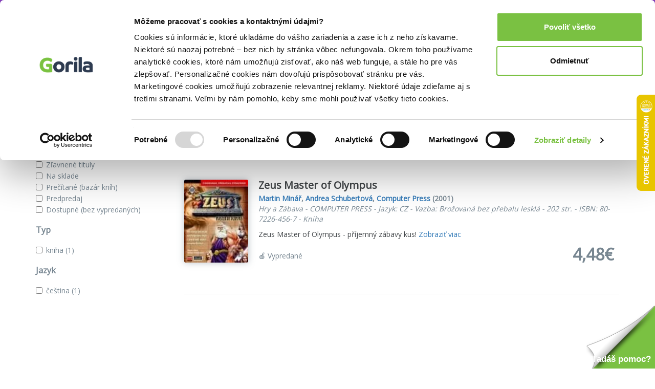

--- FILE ---
content_type: text/html; charset=UTF-8
request_url: https://www.gorila.sk/autor/martin-minar
body_size: 9725
content:
<!DOCTYPE html>
<html lang="en" class=" wf-notloaded" style="padding: 23px 0 0 0;">
<!-- padding kvoli banneru s postovnym od 39e zadarmo -->
<head>
    <meta charset="utf-8"/>    <meta http-equiv="X-UA-Compatible" content="IE=edge">
    <meta name="viewport" content="width=device-width, initial-scale=1">

    <title>Knihy autora Martin Minář | Gorila</title>
    <meta name="og:url" content="http://www.gorila.sk/autor/martin-minar"/><meta name="og:title" content="Knihy autora Martin Minář | Gorila"/><meta name="og:description" content="Knihy autora Martin Minář na Gorila.sk. ✅ Najširšia ponuka za najvýhodnejšie ceny ✅ Bezpečný nákup ✅ Rýchle dodanie a nízke poštovné"/><meta name="og:image" content="https://www.gorila.sk/img/og.jpg"/><meta name="og:type" content="website"/><meta name="description" content="Knihy autora Martin Minář na Gorila.sk. ✅ Najširšia ponuka za najvýhodnejšie ceny ✅ Bezpečný nákup ✅ Rýchle dodanie a nízke poštovné"/><meta name="keywords" content="Martin Minář, dvd, cd, kniha, knihy, filmy"/>
    
    
    <script>
       WebFontConfig = {
          google: {
            families: ['Open Sans'],
          },
          active:function(){document.cookie ='wfont=1; expires='+(new Date(new Date().getTime() + (1000 * 60 * 60 * 24 * 7))).toGMTString()+'; path=/';document.documentElement.classList.remove('wf-notloaded');},
       };

       (function(d) {
          var wf = d.createElement('script'), s = d.scripts[0];
          wf.src = 'https://cdnjs.cloudflare.com/ajax/libs/webfont/1.6.28/webfontloader.js';
          wf.async = true;
          s.parentNode.insertBefore(wf, s);
       })(document);
    </script>    <link rel="stylesheet" href="/css/style.css?id=81c5787659ea9a654b593854b3733c91"/><link rel="stylesheet" href="/css/fontawesome.css?id=86d7ff5a3413a97d3c8704601bc8e03a"/>
    <link rel="canonical" href="https://www.gorila.sk/autor/martin-minar" />
    <link rel="icon" type="image/png" href="https://mrtns.eu/gorila-sk/img/favicon.png?1609774296" />

    
	<meta name="google-site-verification" content="Dp3_UnDJCBftHpzN8rMJJcaw_jGgcdObb4ipXCf2Dbo"/>

    <!-- HTML5 shim and Respond.js for IE8 support of HTML5 elements and media queries -->
    <!-- WARNING: Respond.js doesn't work if you view the page via file:// -->
    <!--[if lt IE 9]>
    <script src="https://oss.maxcdn.com/html5shiv/3.7.2/html5shiv.min.js"></script>
    <script src="https://oss.maxcdn.com/respond/1.4.2/respond.min.js"></script>
    <!--[endif]-->

    <script>window.dataLayer =  window.dataLayer || [];</script><script>window._hrq =  window._hrq || [];</script><script>window._evntsdk =  window._evntsdk || [];</script><script class="g-datalayer-algopine">window._evntsdk.push(["init",{"orgId":"1043343971952428062","channel":"gorila.sk","uId":"Jc_xvjkOkVhMjjB03zG3Zg.1768911239"}]);</script>        

    <style>
        .gorila-header {
            display: flex;
            align-items: center;
            flex-direction: column;
        }

        .header-logo-container { width: 100%; }

        .header-search-container {
            margin-left: auto;
            margin-right: auto;
        }

        @media (min-width: 768px) {
            .header-logo-container { width: 180px; }

            .header-search-container {
                min-width: 260px;
            }

            .gorila-header {
                flex-direction: row;
            }
        }

        .col-auto {
            flex: 0 0 auto;
        }
    </style>
</head>
<body class="vb-default g-gdpr-consent-class vb-layout-list" data-add="vb-default" data-remove="vb-default-gdpr" data-consent-type="marketing">
<!-- Google Tag Manager (noscript) -->
<noscript>
    <iframe src="https://www.googletagmanager.com/ns.html?id=GTM-P4LCWW5" height="0" width="0" style="display:none;visibility:hidden"></iframe>
</noscript>

<div class="vb-header-fixed">

<!-- adh:"header_hero" --><div style="background: #843DBC; color: #eee; padding-top: 4px; position: relative; text-align: center; bottom: 0; left: 0; right: 0; z-index: 999; font-size: 14px;">
    <p class="vb-m-none">
     <a href="https://www.gorila.sk/akcia/1416351" style="color:#fff">Kni&#382;n&eacute; z&#318;avy a&#382; do 75%! Pozri tu => 

</a>
    </p>
</div><div id='beacon_c1e2778851' style='position: absolute; left: 0px; top: 0px; visibility: hidden;'><img src='https://rs4.martinus.sk/delivery/lg.php?bannerid=39253&amp;campaignid=4795&amp;zoneid=123&amp;loc=http%3A%2F%2Fwww.gorila.sk%2Fl%3Fauthors%255B0%255D%3D30461%26categories%255B0%255D%3D6684%26types%255B0%255D%3Dkniha&amp;referer=http%3A%2F%2Fwww.gorila.sk%2Fl%3Fauthors%255B0%255D%3D30461%26categories%255B0%255D%3D6684%26types%255B0%255D%3Dkniha&amp;cb=c1e2778851' width='0' height='0' alt='' style='width: 0px; height: 0px;' /></div>
<header class="vb-header" style="">
    <div class="container">
        <div class="gorila-header">
            <div class="header-logo-container vb-cell vb-m-m vb-m-none-sm">
                                <a href="/" class="logo"><img src="/img/logo-inverse.png?1609774296" alt=""/></a>            </div><!--

            --><div class="vb-cell vb-m-s vb-m-none-sm vb-p-none">

                
<nav>
    <ul class="menu menu-with-ebooks">
                    <li>
                <span data-popover="department-popover__knihy">Knihy</span>
            </li>
            <div class="vb-popover vb-department-popover"
                 data-popover-id="department-popover__knihy"
                 style="display: none;">

                <div class="content">

                                            <h2><a href="/l?categories%5B%5D=6001&amp;types%5B0%5D=kniha">Knihy</a></h2>
                    
                    <ul>
                        <li>
                            <strong>
                                                                    <a href="/l?categories%5B%5D=6001&amp;types%5B0%5D=kniha&amp;sort=top+asc">Najpredávanejšie</a>                                                            </strong>
                        </li>
                                                                                                                                            <li>
                                                                <a href="/l?categories%5B0%5D=6100&amp;types%5B0%5D=kniha">Beletria</a>                            </li>
                                                                                                                                            <li>
                                                                <a href="/l?categories%5B0%5D=7888&amp;types%5B0%5D=kniha">Životopisy, reportáže, myšlienky</a>                            </li>
                                                                                                                                            <li>
                                                                <a href="/l?categories%5B0%5D=6001&amp;languages%5B0%5D=400000&amp;types%5B0%5D=kniha">Cudzojazyčná literatúra</a>                            </li>
                                                                                                                                            <li>
                                                                <a href="/l?categories%5B0%5D=6002&amp;types%5B0%5D=kniha">Deti a mládež</a>                            </li>
                                                                                                                                            <li>
                                                                <a href="/l?categories%5B0%5D=6800&amp;types%5B0%5D=kniha">Mapy a cestovanie</a>                            </li>
                                                                                                                                            <li>
                                                                <a href="/l?categories%5B0%5D=6310&amp;types%5B0%5D=kniha">História</a>                            </li>
                                                                                                                                            <li>
                                                                <a href="/l?categories%5B0%5D=6502&amp;types%5B0%5D=kniha">Hobby a voľný čas</a>                            </li>
                                                                                                                                            <li>
                                                                <a href="/l?categories%5B0%5D=6742&amp;types%5B0%5D=kniha">Jedlá a nápoje</a>                            </li>
                                                                                                                                            <li>
                                                                <a href="/l?categories%5B0%5D=6204&amp;types%5B0%5D=kniha">Odborná a náučná</a>                            </li>
                                                                                                                                            <li>
                                                                <a href="/l?categories%5B0%5D=6746&amp;types%5B0%5D=kniha">Učebnice a slovníky</a>                            </li>
                                                                                                                                            <li>
                                                                <a href="/l?categories%5B0%5D=6634&amp;types%5B0%5D=kniha">Umenie</a>                            </li>
                                                <li><strong><a href="/kolekcie/knihy">Knižné kolekcie</a></strong></li><li><a href="/l?categories%5B%5D=6001&amp;specials%5B%5D=news&amp;types%5B%5D=kniha">Knižné novinky</a></li><li><strong><a href="/l?categories%5B%5D=6001&amp;specials%5B%5D=used">Bazár kníh</a></strong></li>                    </ul>
                </div>
            </div>
                    <li>
                <span data-popover="department-popover__eknihy">E-knihy</span>
            </li>
            <div class="vb-popover vb-department-popover"
                 data-popover-id="department-popover__eknihy"
                 style="display: none;">

                <div class="content">

                                            <h2><a href="/l?categories%5B%5D=6001&amp;types%5B0%5D=ekniha">E-knihy</a></h2>
                    
                    <ul>
                        <li>
                            <strong>
                                                                    <a href="/l?categories%5B%5D=6001&amp;types%5B0%5D=ekniha&amp;sort=top+asc">Najpredávanejšie</a>                                                            </strong>
                        </li>
                                                                                                                                            <li>
                                                                <a href="/l?categories%5B0%5D=6100&amp;types%5B0%5D=ekniha">Beletria</a>                            </li>
                                                                                                                                            <li>
                                                                <a href="/l?categories%5B0%5D=7888&amp;types%5B0%5D=ekniha">Biografie a životopisy</a>                            </li>
                                                                                                                                            <li>
                                                                <a href="/l?categories%5B0%5D=6001&amp;languages%5B0%5D=400000&amp;types%5B0%5D=ekniha">Cudzojazyčná literatúra</a>                            </li>
                                                                                                                                            <li>
                                                                <a href="/l?categories%5B0%5D=6002&amp;types%5B0%5D=ekniha">Deti a mládež</a>                            </li>
                                                                                                                                            <li>
                                                                <a href="/l?categories%5B0%5D=6800&amp;types%5B0%5D=ekniha">Mapy a cestovanie</a>                            </li>
                                                                                                                                            <li>
                                                                <a href="/l?categories%5B0%5D=6310&amp;types%5B0%5D=ekniha">História</a>                            </li>
                                                                                                                                            <li>
                                                                <a href="/l?categories%5B0%5D=6502&amp;types%5B0%5D=ekniha">Hobby a voľný čas</a>                            </li>
                                                                                                                                            <li>
                                                                <a href="/l?categories%5B0%5D=6742&amp;types%5B0%5D=ekniha">Jedlá a nápoje</a>                            </li>
                                                                                                                                            <li>
                                                                <a href="/l?categories%5B0%5D=6204&amp;types%5B0%5D=ekniha">Odborná a náučná</a>                            </li>
                                                                                                                                            <li>
                                                                <a href="/l?categories%5B0%5D=6746&amp;types%5B0%5D=ekniha">Učebnice a slovníky</a>                            </li>
                                                                                                                                            <li>
                                                                <a href="/l?categories%5B0%5D=6634&amp;types%5B0%5D=ekniha">Umenie</a>                            </li>
                                                <li><strong><a href="/eknihy-na-gorile ">E-knižný sprievodca</a></strong></li><li><strong>
                                    <a href="/l?categories%5B%5D=7752&amp;types%5B%5D=ostatne">Čítačky e-kníh</a></strong></li>                    </ul>
                </div>
            </div>
                    <li>
                <span data-popover="department-popover__filmy">Filmy</span>
            </li>
            <div class="vb-popover vb-department-popover"
                 data-popover-id="department-popover__filmy"
                 style="display: none;">

                <div class="content">

                                            <h2><a href="/l?categories%5B%5D=7104&amp;types%5B0%5D=dvd">Filmy</a></h2>
                    
                    <ul>
                        <li>
                            <strong>
                                                                    <a href="/l?categories%5B%5D=7104&amp;types%5B0%5D=dvd&amp;sort=top+asc">Najpredávanejšie</a>                                                            </strong>
                        </li>
                                                                                                                                            <li>
                                                                <a href="/l?categories%5B0%5D=7106&amp;types%5B0%5D=dvd">Akčné a dobrodružné</a>                            </li>
                                                                                                                                            <li>
                                                                <a href="/l?categories%5B0%5D=7144&amp;types%5B0%5D=dvd">Blu-ray filmy</a>                            </li>
                                                                                                                                            <li>
                                                                <a href="/l?categories%5B0%5D=7202&amp;types%5B0%5D=dvd">České a slovenské</a>                            </li>
                                                                                                                                            <li>
                                                                <a href="/l?categories%5B0%5D=7236&amp;types%5B0%5D=dvd">Dokumentárne</a>                            </li>
                                                                                                                                            <li>
                                                                <a href="/l?categories%5B0%5D=7422&amp;types%5B0%5D=ostatne">Filmový merchandise</a>                            </li>
                                                                                                                                            <li>
                                                                <a href="/l?categories%5B0%5D=7270&amp;types%5B0%5D=dvd">Horory, fantasy a sci-fi</a>                            </li>
                                                                                                                                            <li>
                                                                <a href="/l?categories%5B0%5D=7294&amp;types%5B0%5D=dvd">Hudba, šport a hobby</a>                            </li>
                                                                                                                                            <li>
                                                                <a href="/l?categories%5B0%5D=7312&amp;types%5B0%5D=dvd">Klasické a drámy</a>                            </li>
                                                                                                                                            <li>
                                                                <a href="/l?categories%5B0%5D=7350&amp;types%5B0%5D=dvd">Komédie</a>                            </li>
                                                                                                                                            <li>
                                                                <a href="/l?categories%5B0%5D=7374&amp;types%5B0%5D=dvd">Rodinné, animované a detské</a>                            </li>
                                                                                                                                            <li>
                                                                <a href="/l?categories%5B0%5D=7402&amp;types%5B0%5D=dvd">Thrillery a detektívky</a>                            </li>
                                                <li><strong><a href="/kolekcie/filmy">Filmové kolekcie</a></strong></li><li><a href="/l?categories%5B%5D=7104&amp;specials%5B%5D=news&amp;types%5B%5D=dvd">Filmové novinky</a></li>                    </ul>
                </div>
            </div>
                    <li>
                <span data-popover="department-popover__hry">Hry</span>
            </li>
            <div class="vb-popover vb-department-popover"
                 data-popover-id="department-popover__hry"
                 style="display: none;">

                <div class="content">

                                            <h2><a href="/l?categories%5B%5D=6982&amp;types%5B0%5D=hra">Hry</a></h2>
                    
                    <ul>
                        <li>
                            <strong>
                                                                    <a href="/l?categories%5B%5D=6982&amp;types%5B0%5D=hra&amp;sort=top+asc">Najpredávanejšie</a>                                                            </strong>
                        </li>
                                                                                                                                            <li>
                                                                <a href="/hry/2749/LEGO">LEGO</a>                            </li>
                                                                                                                                            <li>
                                                                <a href="/hry/2769/Spolocenske-hry">Spoločenské hry</a>                            </li>
                                                                                                                                            <li>
                                                                <a href="/hry/7056/Karty-pexeso">Karty, pexeso</a>                            </li>
                                                                                                                                            <li>
                                                                <a href="/hry/7062/Stavebnice">Stavebnice</a>                            </li>
                                                                                                                                            <li>
                                                                <a href="/hry/7054/Vzdelavacie-hry">Vzdelávacie hry</a>                            </li>
                                                <li><strong><a href="/l?categories%5B%5D=6982&amp;specials%5B%5D=in_stock">Hry na sklade</a></strong></li><li><a href="/edicia/kuzelne-citanie">Kúzelné čítanie</a></li><li><a href="/seria/pokemon-tcg">Pokémon karty</a></li><li><a href="/kolekcie/hry">Herné kolekcie</a></li>                    </ul>
                </div>
            </div>
                    <li>
                <span data-popover="department-popover__hudba">Hudba</span>
            </li>
            <div class="vb-popover vb-department-popover"
                 data-popover-id="department-popover__hudba"
                 style="display: none;">

                <div class="content">

                                            <h2><a href="/l?categories%5B%5D=7444&amp;types%5B0%5D=hudba">Hudba</a></h2>
                    
                    <ul>
                        <li>
                            <strong>
                                                                    <a href="/l?categories%5B%5D=7444&amp;types%5B0%5D=hudba&amp;sort=top+asc">Najpredávanejšie</a>                                                            </strong>
                        </li>
                                                                                                                                            <li>
                                                                <a href="/l?categories%5B0%5D=7506&amp;types%5B0%5D=hudba">Blues, Soul</a>                            </li>
                                                                                                                                            <li>
                                                                <a href="/l?categories%5B0%5D=7496&amp;types%5B0%5D=hudba">Country</a>                            </li>
                                                                                                                                            <li>
                                                                <a href="/l?categories%5B0%5D=7454&amp;types%5B0%5D=hudba">Detské</a>                            </li>
                                                                                                                                            <li>
                                                                <a href="/l?categories%5B0%5D=7504&amp;types%5B0%5D=hudba">Exkluzívne kolekcie</a>                            </li>
                                                                                                                                            <li>
                                                                <a href="/l?categories%5B0%5D=7460&amp;types%5B0%5D=hudba">Hip Hop, Rap</a>                            </li>
                                                                                                                                            <li>
                                                                <a href="/l?categories%5B0%5D=7466&amp;types%5B0%5D=hudba">Jazz</a>                            </li>
                                                                                                                                            <li>
                                                                <a href="/l?categories%5B0%5D=7484&amp;types%5B0%5D=hudba">Klasika</a>                            </li>
                                                                                                                                            <li>
                                                                                                                                    <strong><a href="/l?categories%5B0%5D=7478&amp;types%5B0%5D=hudba">LP</a></strong>                            </li>
                                                                                                                                            <li>
                                                                <a href="/l?categories%5B0%5D=7490&amp;types%5B0%5D=hudba">Ľudová tvorba</a>                            </li>
                                                                                                                                            <li>
                                                                <a href="/l?categories%5B0%5D=7512&amp;types%5B0%5D=hudba">Relaxačná hudba</a>                            </li>
                                                                                                                                            <li>
                                                                <a href="/l?categories%5B0%5D=7446&amp;types%5B0%5D=hudba">Rock, Pop</a>                            </li>
                                                                                                                                            <li>
                                                                <a href="/l?categories%5B0%5D=7502&amp;types%5B0%5D=hudba">Soundtracky</a>                            </li>
                                                                                                                                            <li>
                                                                <a href="/l?categories%5B0%5D=7472&amp;types%5B0%5D=hudba">Vianočné</a>                            </li>
                                                <li><strong><a href="/kolekcie/hudba">Hudobné kolekcie</a></strong></li><li><a href="/l?categories%5B%5D=7444&amp;specials%5B%5D=news&amp;types%5B0%5D=hudba">Hudobné novinky</a></li>                    </ul>
                </div>
            </div>
                    <li>
                <span data-popover="department-popover__ostatne">Doplnky</span>
            </li>
            <div class="vb-popover vb-department-popover"
                 data-popover-id="department-popover__ostatne"
                 style="display: none;">

                <div class="content">

                                            <h2><a href="/l?categories%5B%5D=7628&amp;types%5B0%5D=ostatne&amp;types%5B1%5D=DP">Doplnky</a></h2>
                    
                    <ul>
                        <li>
                            <strong>
                                                                    <a href="/l?categories%5B%5D=7628&amp;types%5B0%5D=ostatne&amp;types%5B1%5D=DP&amp;sort=top+asc">Najpredávanejšie</a>                                                            </strong>
                        </li>
                                                                                                                                            <li>
                                                                <a href="/ostatne/2826/Doplnky-a-darceky">Doplnky a darčeky</a>                            </li>
                                                                                                                                            <li>
                                                                <a href="/ostatne/3840/Globusy">Glóbusy</a>                            </li>
                                                                                                                                            <li>
                                                                <a href="/ostatne/3387/Papiernictvo">Papierníctvo</a>                            </li>
                                                                                                                                            <li>
                                                                <a href="/ostatne/3979/Periodicka-tlac">Periodická tlač</a>                            </li>
                                                                                                                                            <li>
                                                                <a href="/ostatne/2796/Zapisniky-kalendare">Zápisníky, kalendáre</a>                            </li>
                                                                                                                                            <li>
                                                                <a href="/ostatne/7816/Krizovky">Krížovky</a>                            </li>
                                                                                                                                            <li>
                                                                <a href="/ostatne/7828/Omalovanky">Omaľovánky</a>                            </li>
                                                                                                                                            <li>
                                                                <a href="/ostatne/7760/Darcekove-poukazky">Darčekové poukážky</a>                            </li>
                                                                    </ul>
                </div>
            </div>
                <li>
            <a href="/l?categories%5B%5D=6001&amp;specials%5B%5D=used">Bazár kníh</a>        </li>

                <li class="hidden-sm hidden-md hidden-lg">
            <a class="vb-tag vb-tag--red" href="/akcie">Akcie</a>
        </li>
            </ul>
</nav>

            </div><!--

            --><div class="header-search-container vb-cell vb-m-s vb-m-none-sm">

                <div class="vb-search vb-search--inverse">
    <form class="form" action="/vyhladavanie" method="get">
        <div class="vb-box-layout">
            <div class="vb-box vb-box--fill">
                <input type="text" class="ipt-txt" data-role="search-input" placeholder="Hľadať..." name="q" value="">
                <i class="fa fa-search"></i>
            </div>
            <div class="vb-box vb-box--shrink hidden" data-control="search-button">
                <button class="vb-btn">Hľadať</button>
            </div>
        </div>
    </form>
</div>


            </div><!--

            --><div class="vb-cell">

                <div class="user">
                                        <a href="/prihlasenie" rel="nofollow">Prihlásenie</a>                                        <a class="cart g-cart-summary" href="/kosik">
                        <span class="icon">
                            <i class="fa fa-shopping-cart"></i>
                            <span class="vb-count vb-tag--red hide">
                                0                            </span>
                        </span>
                        <span class="price">
                            0,00€                        </span>
                    </a>
                </div>

            </div>

        </div>

    </div>
</header>

</div>

<div class="vb-breadcrumbs">

    <div class="container" style="position: relative;">

        <nav>
    <ul>
        <ul class=""><li><a href="/"><i class="fa fa-home"></i></a></li><li><span>Autor </span></li><li class="active"><a href="/autor/martin-minar">Martin Minář</a></li></ul>    </ul>
</nav>

        <ul style="position: absolute; right: 0; top: 0; z-index: 1;" class="visible-md-block visible-lg-block">
            <li class="noarrow vb-breadcrumbs__item--accent">
                <a href="/akcie">Akcie a zľavy</a>
            </li>
        </ul>

    </div>

</div>


<div class="vb-content">

    <div class="container vb-m-l vb-ad">
        <script type='text/javascript'><!--//<![CDATA[
          var m3_u = (location.protocol=='https:'?'https://rs4.martinus.sk/delivery/ajs.php':'http://rs4.martinus.sk/delivery/ajs.php');
          var m3_r = Math.floor(Math.random()*99999999999);
          if (!document.MAX_used) document.MAX_used = ',';
          document.write ("<scr"+"ipt type='text/javascript' src='"+m3_u);
          document.write ("?zoneid=90");
          document.write ('&amp;cb=' + m3_r);
          if (document.MAX_used != ',') document.write ("&amp;exclude=" + document.MAX_used);
          document.write (document.charset ? '&amp;charset='+document.charset : (document.characterSet ? '&amp;charset='+document.characterSet : ''));
          document.write ("&amp;loc=" + escape(window.location));
          if (document.referrer) document.write ("&amp;referer=" + escape(document.referrer));
          if (document.context) document.write ("&context=" + escape(document.context));
          if (document.mmm_fo) document.write ("&amp;mmm_fo=1");
          document.write ("'><\/scr"+"ipt>");
          //]]>--></script>
    </div>


<div class="container">
    <div class="row">
        <div class="col-xs-11 col-md-12" style="display: flex;">
            <h1>Knihy autora Martin Minář</h1>
                    </div>
    </div>

    </div>


<section class="vb-list vb-content">

    <div class="container">

        <div class="row">
            <div class="col-md-12">
                                            </div>
        </div>

        <div class="row">

            <div class="col-md-3 hidden-xs hidden-sm" data-role="filter-aside">

                <div class="row">
                    <div class="col-xs-12 col-md-12">
                        <div class="vb-aside vb-m-l">

                            <form class="form-horizontal" data-role="vb-filters">

                                <h2>Zobraziť iba</h2>

                                <ul class="vb-m-m">
                                                                                                                    <li class="checkbox">
                                            <label>
                                                <input type="checkbox" data-role="checkbox" name="specials[]" value="news"> <a class="g-link-disabled" href="/autor/martin-minar?specials%5B0%5D=news">Novinky</a>
                                            </label>
                                        </li>
                                                                                                                    <li class="checkbox">
                                            <label>
                                                <input type="checkbox" data-role="checkbox" name="specials[]" value="discounts"> <a class="g-link-disabled" href="/autor/martin-minar?specials%5B0%5D=discounts">Zľavnené tituly</a>
                                            </label>
                                        </li>
                                                                                                                    <li class="checkbox">
                                            <label>
                                                <input type="checkbox" data-role="checkbox" name="specials[]" value="in_stock"> <a class="g-link-disabled" href="/autor/martin-minar?specials%5B0%5D=in_stock">Na sklade</a>
                                            </label>
                                        </li>
                                                                                                                    <li class="checkbox">
                                            <label>
                                                <input type="checkbox" data-role="checkbox" name="specials[]" value="used"> <a class="g-link-disabled" href="/autor/martin-minar?specials%5B0%5D=used">Prečítané (bazár kníh)</a>
                                            </label>
                                        </li>
                                                                                                                    <li class="checkbox">
                                            <label>
                                                <input type="checkbox" data-role="checkbox" name="specials[]" value="presale"> <a class="g-link-disabled" href="/autor/martin-minar?specials%5B0%5D=presale">Predpredaj</a>
                                            </label>
                                        </li>
                                                                                                                    <li class="checkbox">
                                            <label>
                                                <input type="checkbox" data-role="checkbox" name="specials[]" value="available"> <a class="g-link-disabled" href="/autor/martin-minar?specials%5B0%5D=available">Dostupné (bez vypredaných)</a>
                                            </label>
                                        </li>
                                                                    </ul>

                                                                                                        
                                                                                                        
                                                                                                                                            <h2>Typ</h2>
                                    <ul class="vb-m-m">
                                                                                                                                <li class="checkbox">
                                                <label>
                                                    <input type="checkbox" data-role="checkbox" name="types[]" value="kniha" autocomplete="off">
                                                                                                            <a class="g-link-disabled" href="/autor/martin-minar?types%5B0%5D=kniha">kniha                                                                                                                    <span>(1)</span>
                                                                                                                </a>
                                                                                                    </label>
                                            </li>
                                                                            </ul>
                                    
                                                                                                        
                                                                                                        
                                                                                                        
                                                                                                        
                                                                                                        
                                                                                                        
                                                                                                        
                                                                                                        
                                                                                                        
                                                                                                                                            <h2>Jazyk</h2>
                                    <ul class="vb-m-m">
                                                                                                                                <li class="checkbox">
                                                <label>
                                                    <input type="checkbox" data-role="checkbox" name="languages[]" value="14" autocomplete="off">
                                                                                                            <a class="g-link-disabled" href="/autor/martin-minar?languages%5B0%5D=14">čeština                                                                                                                    <span>(1)</span>
                                                                                                                </a>
                                                                                                    </label>
                                            </li>
                                                                            </ul>
                                    
                                                                                                        
                                                                                                        
                                                                                                        
                                                                                                        
                                                                                                        
                                                                                                        
                                                                                                        
                                        <!--                        <button type="submit" class="btn vb-btn vb-btn--ghost vb-btn--small">Zúžiť výber</button>-->

                            </form>

                        </div>

                    </div>
                </div>

            </div>

            <div class="col-md-9">
                <div class="row">
                                    </div>
                <div class="row">
                    <div class="col-md-7 col-xs-12 vb-m-s vb-m-none-sm">
                                                Našli sme <b>1</b> titulov                                            </div><!--
                    --><div class="col-xs-6 col-xs-offset-0 col-sm-5 order">
                        <form class="form-inline">
                            <div class="form-group">
                                <label class="vb-cart-box">Zoradiť podľa:</label>
                                <select class="form-control" data-role="vb-list-ordering">
                                    <option value="popularity">obľúbenosti</option>
                                    <option value="price asc">ceny (od najnižšej)</option>
                                    <option value="price desc">ceny (od najvyššej)</option>
                                    <option value="name asc">názvu (A-Z)</option>
                                    <option value="name desc">názvu (Z-A)</option>
                                    <option value="author asc">autora</option>
                                    <option value="discount desc">zľavy</option>
                                    <option value="release_date desc">dátumu vydania</option>
                                    <option value="top asc">predajnosti</option>
                                </select>
                            </div>
                        </form>
                    </div><!--
                    --><div class="col-xs-6 vb-m-s vb-m-none-sm visible-xs-block visible-sm-block">
                        <label class="col-xs-12">&nbsp;</label>
                        <button data-role="filter" class="vb-btn vb-btn--ghost vb-btn--small col-xs-12" style="height: 37px;">
                            <i class="fa fa-filter"></i> Filtrovať
                        </button>
                    </div>
                </div>

                <hr class="vb-m-l">

                                                                                                            
<div class="item">
    
    <div class="row">
        <div class="col-xs-4 col-md-2">
        <a href="/detail/6237/Zeus-Master-of-Olympus" class="cover"><img src="//mrtns.sk/gorila/products/_ml/6/ml6237.jpg?v=17600061932" alt="Zeus Master of Olympus" style="width: 100%;"/><div class="tag"></div></a>
        </div>
        <div class="col-xs-8 col-md-10">
            <h2>
                                <a href="/detail/6237/Zeus-Master-of-Olympus">Zeus Master of Olympus</a>            </h2>
            <div class="subh">
                <a href="/autor/martin-minar"  class="">Martin Minář</a>, <a href="/autor/andrea-schubertova"  class="">Andrea Schubertová</a>,
                <a href="/vydavatelstvo?n=Computer+Press">Computer Press</a>                (2001)                <br>
                <i>Hry a Zábava - COMPUTER PRESS - Jazyk: CZ - Vazba: Brožovaná bez přebalu lesklá - 202 str. - ISBN: 80-7226-456-7 - Kniha</i>
            </div>
            <p>
                Zeus Master of Olympus - příjemný zábavy kus!                <a href="/detail/6237/Zeus-Master-of-Olympus">Zobraziť viac</a>            </p>

                        <div class="row vb-cart-box hidden-xs">
                <div class="col-xs-12 col-md-5 vb-cell ot vb-cart-box-left">
                    <span class=" ">🍎 Vypredané</span>                                    </div><div class="col-xs-12 col-md-7 vb-cell vb-cart-box-right vb-price">
                                        <div class="after">
                        4,48€                    </div>
                                    </div>
            </div>
            
        </div>
    </div>

        <div class="row vb-cart-box visible-xs-block">
        <div class="col-xs-12 col-md-4 vb-cell vb-cart-box-left">
            <span class=" ">🍎 Vypredané</span>                    </div>
        <!--
                                    -->
        <div class="col-xs-12 col-md-8 vb-cell-item vb-cart-box-right vb-price">
                        <div class="after">
                4,48€            </div>
                    </div>
    </div>
    
        <hr>
        </div>
                                                
                
                
            </div>

        </div>

    </div>

</section>


</div>


<footer class="vb-footer">
    <div class="container">
        <div class="row vb-m-m">
            <div class="col-sm-4">
                <div class="copyright">
                    <a href="/" class="logo"><img src="/img/logo-dark.png?1609774296" alt=""/></a>                    <span>© Všetky práva vyhradené</span>
                </div>
            </div>

            <div class="col-sm-3">
                <div class="social vb-m-m">
                    <a href="https://www.facebook.com/Gorila.sk/"><i class="fa-brands fa-facebook-f"></i></a>
                    <a href="https://www.instagram.com/gorila.sk/"><i class="fa-brands fa-instagram"></i></a>
                    <a href="https://www.tiktok.com/@gorila_sk"><i class="fa-brands fa-tiktok"></i></a>
                </div>
                <div class="text-center">
                    <a href="https://obchody.heureka.sk/gorila-sk/recenze/" target="_blank"><img src="[data-uri]" lazy="1" height="70" class="lazy" data-src="https://mrtns.sk/img/custom/0d/53/4c/0d534c8846c07e99cea5264c5654201a_917501429.png" alt=""/></a><img src="[data-uri]" lazy="1" height="70" class="lazy" data-src="https://mrtns.sk/img/custom/77/fa/c2/77fac2e9-fc70-4777-80d9-208379d24c26_1744877313.png" alt=""/><img src="[data-uri]" lazy="1" height="60" class="lazy" data-src="https://mrtns.sk/img/custom/6c/6b/f1/6c6bf180-00ca-4650-91cb-0d0a87b977a2_1715081324.png" alt=""/><a href="https://www.bezpecnynakup.sk/sk/certifikovane-obchody" target="_blank"><img src="[data-uri]" lazy="1" height="70" class="lazy" data-src="https://mrtns.sk/img/custom/66/ba/5f/66ba5f1d8e2872ad01fc762fae28d6af_1433181029.png" alt=""/></a>                </div>
            </div>

            <div class="col-sm-5">
                <div class="row menu">
                    <div class="col-sm-6">
                        <h4><strong>Užitočné odkazy</strong></h4>
                        <nav>
                            <ul>
                                <li><a href="https://blog.gorila.sk" target="_blank" _full="1">Gorila BLOGuje</a></a></li>
                                <li><a href="/akcie">Výpredaje</a></a></li>
                                <li><a href="/eknihy-na-gorile">E-knižný sprievodca</a></a></li>
                                <li><a href="/l?categories%5B0%5D=6746&amp;types%5B0%5D=kniha">Učebnice</a></a></li>
                                <li><a href="/akcia/552581">Knihy s podporou FPU</a></a></li>
                                <li><a href="https://blog.gorila.sk/gorila-sk-podporuje-plamienok/" target="_blank" _full="1">Gorila podporuje Plamienok</a></a></li>
                                <li><a href="/l?categories%5B0%5D=7760&amp;types%5B0%5D=dp">Poukážky</a></a></li>
                                <li><a href="/l?categories%5B0%5D=6001&amp;specials%5B0%5D=used">Bazár kníh</a></a></li>
                            </ul>
                        </nav>
                    </div>
                    <div class="col-sm-6">
                        <nav>
                            <h4><strong>Informácie a kontakty</strong></h4>
                            <ul>
                                <li><a href="/kontakty">Kontakty a často kladené otázky</a></a></li>
                                <li><a href="/sposoby-platby-a-postovne">Poštovné a spôsoby platby</a></a></li>
                                <li><a href="/affiliate-program">Zarábaj s Gorilou</a></a></li>
                                <li><a href="#window_subscribe">Novinky na e-mail</a></a></li>
                                <li><a href="/obchodne-podmienky">Obchodné podmienky</a></a></li>
                                <li><a href="/ochrana-sukromia">Ochrana súkromia</a></a></li>
                                <li><a href="javascript: Cookiebot.renew()">Nastaviť cookies</a></a></li>
                                <li><a href="/prehlasenie-cookies">Prehlásenie o cookies</a></a></li>
                                <li><a href="/pristupnost">Vyhlásenie o prístupnosti</a></a></li>
                            </ul>
                        </nav>
                    </div>
                </div>
            </div>
        </div>
    </div>
    <div class="hide g-gdpr-properties" data-save-url="/gdpr/save"></div>
</footer>

<!-- Prazdy div urceny pre naplnanie cez exponeu-->
<div id="heureka-rating">
    <script type="text/javascript">
        //<![CDATA[
        var _hwq = _hwq || [];
        _hwq.push(['setKey', '994FA513CA09777FFE2413C4A0E9C52B']);_hwq.push(['setTopPos', '120']);_hwq.push(['showWidget', '22']);(function() {
            var ho = document.createElement('script'); ho.type = 'text/javascript'; ho.async = true;
            ho.src = 'https://ssl.heureka.sk/direct/i/gjs.php?n=wdgt&sak=994FA513CA09777FFE2413C4A0E9C52B';
            var s = document.getElementsByTagName('script')[0]; s.parentNode.insertBefore(ho, s);
        })();
        //]]>
    </script>
</div>

<div class="modal fade" tabindex="-1" role="dialog" id="modal">

</div>

<script data-cookieconsent="ignore">
window.dataLayer = window.dataLayer || [];
function gtag() {
    dataLayer.push(arguments);
}
gtag("consent", "default", {
    ad_storage: "denied",
    ad_user_data: "denied",
    ad_personalization: "denied",
    analytics_storage: "denied",
    functionality_storage: "denied",
    personalization_storage: "denied",
    security_storage: "granted",
    wait_for_update: 2000,
});
gtag("set", "ads_data_redaction", true);
</script><script src="/js/dist/main.js?id=e1d52a85d86da94625619348338930f4" data-cookieconsent="ignore"></script><script src="https://consent.cookiebot.com/uc.js" id="Cookiebot" data-cbid="d7c1813b-042f-488c-9437-7e3fdc2ac263" async="async"></script>
<script>
    $(document).ready(function() {
        $('[data-role="filter"]').click(function(){
          $(this).hide();
          $('[data-role="filter-aside"]').removeClass('hidden-xs hidden-sm');
        });
        $('[data-role="vb-filters"]').on('change', '[data-role="checkbox"]', function () {
            window.location.href = $(this).parent().find('a').attr('href');
        });
        
        $('[data-role="vb-list-ordering"]').on('change', function () {
            var url = Vb.Helper.UrlUpdateValue(window.location.href, 'o', $(this).val());
            url = Vb.Helper.UrlUpdateValue(url, 'p', 1);
            window.location.href = url;
        });
    });
</script>

    <script>

        $(document).ready(function(){
            $('[data-role="description"]').readmore({
                lessLink: '<a href="#">Čítaj menej <i class="fa fa-chevron-up"></i></a>',
                moreLink: '<a href="#">Čítaj viac <i class="fa fa-chevron-down"></i></a>',
                collapsedHeight: 150
            });

        });

    </script>

<script>
    $(document).ready(function(){

      if ($('[data-role="search-input"]').val() != ''){
        $('[data-control="search-button"]').removeClass('hidden');
      }

      $('[data-role="search-input"]').keydown(function(){
        if($(this).val() != '') {
          $('[data-control="search-button"]').removeClass('hidden');
        } else {
          $('[data-control="search-button"]').addClass('hidden');
        }
      });

      $('[data-role="search-input"]').focusout(function(){
        if($(this).val() == '') {
          $('[data-control="search-button"]').addClass('hidden');
        }
      });

      $('[data-role="search-input"]').focus(function(){
        if($(this).val() != '') {
          $('[data-control="search-button"]').removeClass('hidden');
        }
      });
    });
</script>
<script>!function(n){"use strict";n.loadCSS||(n.loadCSS=function(){});var o=loadCSS.relpreload={};if(o.support=function(){var e;try{e=n.document.createElement("link").relList.supports("preload")}catch(t){e=!1}return function(){return e}}(),o.bindMediaToggle=function(t){var e=t.media||"all";function a(){t.media=e}t.addEventListener?t.addEventListener("load",a):t.attachEvent&&t.attachEvent("onload",a),setTimeout(function(){t.rel="stylesheet",t.media="only x"}),setTimeout(a,3e3)},o.poly=function(){if(!o.support())for(var t=n.document.getElementsByTagName("link"),e=0;e<t.length;e++){var a=t[e];"preload"!==a.rel||"style"!==a.getAttribute("as")||a.getAttribute("data-loadcss")||(a.setAttribute("data-loadcss",!0),o.bindMediaToggle(a))}},!o.support()){o.poly();var t=n.setInterval(o.poly,500);n.addEventListener?n.addEventListener("load",function(){o.poly(),n.clearInterval(t)}):n.attachEvent&&n.attachEvent("onload",function(){o.poly(),n.clearInterval(t)})}"undefined"!=typeof exports?exports.loadCSS=loadCSS:n.loadCSS=loadCSS}("undefined"!=typeof global?global:this);</script>
<script>
    $(document).ready(function() {
        $('[data-toggle="tooltip"]').tooltip();

        Vb.Cart.init();

        $(window).bind('cart-update', function(data){

            var cartUpdateEvent = data;

            Vb.Cart.call('/kosik.json', {}, function(data){

                var countContainer = $('[data-role="cart-summary"] .vb-count');
                countContainer.html(data.cart.summary.count);

                if (data.cart.summary.count == 0)
                    countContainer.hide('fast');
                else
                    countContainer.show('fast');

                $('[data-role="cart-summary"] .price')
                    .html(data.cart.summary.price.toFixed(2) + Vb.Helper.Currency(Vb.Config.Var.default.currency));

                var cartContainer = $('[data-role="cart-popover"] .content');
                cartContainer.html(_.template($('#tpl-vb-list-small').html(), data.cart));

                if (cartUpdateEvent.action == 'add')
                    $('#cart-popover').modal('show');
            });

        });

        $(window).bind('cart-item-remove', function(item) {

            $('[data-role="cart-popover"] [data-item-id="' + item.id + '"]')
                .animate({height: 0}, 300, function(){
                    $(this).remove();
                });
        });

    });
</script>

</body>
</html>
<!-- ad-cached: 1, response: -->

--- FILE ---
content_type: application/javascript; charset=UTF-8
request_url: https://helpdesk.martinus.sk/scripts/button.php?ChS=UTF-8&C=Widget&i=8fa97f41&p=__S__www.gorila.sk%2Fautor%2Fmartin-minar
body_size: 598
content:
function init_button_8fa97f41(widget) {
    if (widget.isInitialized()) {
        return;
    }
    widget.initDateChanged('1768908817');
    widget.initCss('@media print { #{$buttonid} { display:none}}   @media screen and (max-device-width: 480px) {#{$buttonid}{display:none !important;} @media screen and (max-device-width: 667px) and (-webkit-min-device-pixel-ratio: 2) {#{$buttonid}{display:none !important;}} @media screen and (max-device-width: 740px) and (-webkit-min-device-pixel-ratio: 3) {#{$buttonid}{display:none !important;}}');
    widget.initHtml('<!-- RightCornerText --><div style="z-index: 999997; position:fixed; right:0; bottom:0; -ms-transform-origin: 100% 100%; -webkit-transform-origin: 100% 100%; transform-origin:100% 100%;"><div style="width:134px; height:123px; overflow:hidden; position:relative; cursor:pointer;"><div style="display:block; margin:0 0 0 11px; width:0px; height:0px; border-style:solid; border-width:0 123px 123px 123px; border-color:transparent transparent #7AC142 transparent;"></div><div style="background:url(//helpdesk.martinus.sk/themes/install/_common_templates/img/cwpresets/page-right-corner.png) no-repeat left top; position:absolute; top:0; left:0; width:134px; height:123px; text-align:right; font-size:17px; font-weight:bold; font-family:Arial,Verdana,Helvetica,sans-serif; line-height:20px; color:#FFFFFF;"><div style="bottom:8px; right:8px; position:absolute; font-size:17px; font-weight:bold; font-family:Arial,Verdana,Helvetica,sans-serif; line-height:20px;">Hľadáš pomoc?</div></div></div></div>');
    widget.setTitleName('Tlačidlo &quot;Kontaktujte nás&quot;');
    widget.onOffline();
    widget.initForm('scripts/generateWidget.php?v=5.60.2.20251221133221&t=1768908817&cwid=8fa97f41', '500', '615', 'C', '', '1');

}
var widgets = LiveAgent.instance.getWidgetsByWidgetId('8fa97f41');
var widgetsLength = widgets.length;
for (var i = 0; i < widgetsLength; i++) {
    init_button_8fa97f41(widgets[i]);
}
